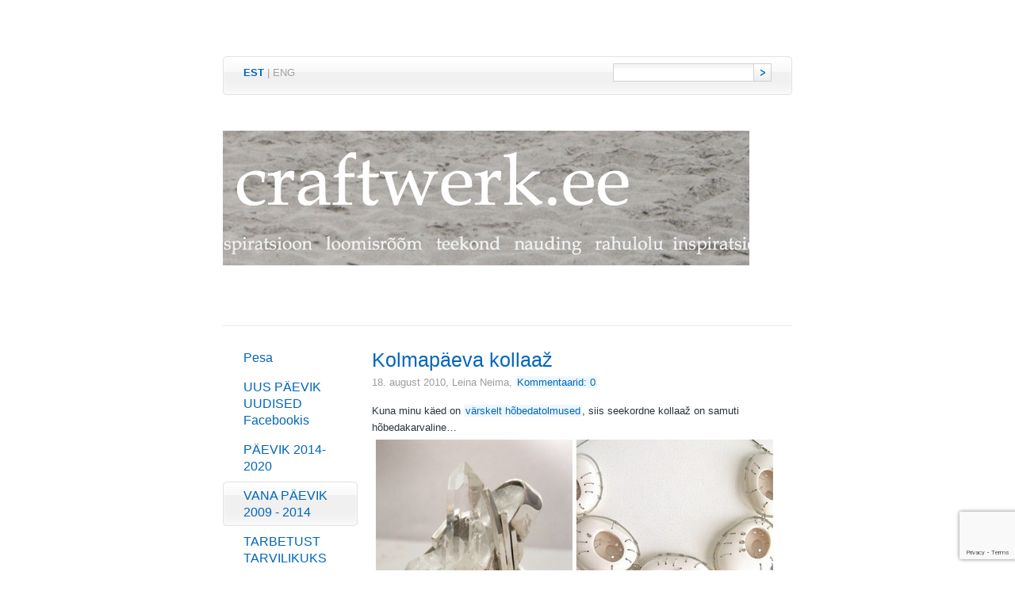

--- FILE ---
content_type: text/html; charset=utf-8
request_url: https://www.craftwerk.ee/blog/kolmapaeva-kollaaz-2
body_size: 4356
content:
<!DOCTYPE html PUBLIC "-//W3C//DTD XHTML 1.0 Strict//EN" "http://www.w3.org/TR/xhtml1/DTD/xhtml1-strict.dtd">
<html xmlns="http://www.w3.org/1999/xhtml" xml:lang="en" lang="et">
<head>
		<meta name="keywords" content="käsitöö, inspiratsioon, emotsioonid, kursused, õpitoad, koolitus, viltimine, nõelviltimine, heegeldamine, polümeersavi, seebitegu, glütseriinseep, fimo, seebi valmistamine, kodune kosmeetika, käsitöökosmeetika, huulepalsam, kreemi tegemine, loovus, ehted, taaskasutus, craft, handmade, inspiration, recycling, DIY, craft tutorials, käsitöö, craftwergi blogi, inspiratsioon, päevik, jagamine, polümeersavi, fimo, KOLMAPÄEVA KOLLAAŽ,  taaskasutus, roheline disain, loodusesõbralik disain, vanast uus, tarbetust tarvilikuks" />
	<meta name="description" content="" />
	<meta name="copyright" content="" />
	<meta name="author" content="Marianne Seiman, Leina Neima" />
	<meta http-equiv="Content-Type" content="text/html; charset=utf-8" />

	<link href="/stylesheets/style.css?dakar" media="screen" rel="stylesheet" type="text/css" />
	


	<link rel="icon" href="/favicon.ico" type="image/x-icon" />
	<link rel="shortcut icon" href="/favicon.ico" type="image/ico" />
	<link rel="shortcut icon" href="/favicon.ico" type="image/x-icon" />
 
	<link href="//static.voog.com/assets/site_search/1.0/site_search.css" media="screen" rel="stylesheet" type="text/css" />
        
<link href="/blog.rss" rel="alternate" title="RSS voog" type="application/rss+xml" />
  <title>Kolmapäeva kollaaž &laquo; VANA PÄEVIK 2009 - 2014 | Craftwerk.ee</title>
<script src="https://www.google.com/recaptcha/api.js"></script>
<script>function vgReCaptchaDispatch(form_id) {var el = document.getElementById(form_id);if (el === null) return false;if (typeof window.CustomEvent === 'function') {var e = new CustomEvent('submit', {cancelable: true});el.dispatchEvent(e);if (e.defaultPrevented !== true) {el.submit();}} else {el.submit();}}</script>
</head>
<body>
<div id="container">
	<div id="lang-and-search">
   <div id="lang-and-search-inner">
   <div id="lang-and-search-inner2">
  		<ul id="lang">			
			
			
			<li><a href="/blog" class="active">EST</a> |</li> 
			
			<li><a href="/news" >ENG</a></li> 
				
			
			<li>&nbsp;</li>
		</ul>
  		
<!--[if IE]>
<style type="text/css">
#search input.submit {
position: relative;
top: 1px;
}
</style>
<![endif]-->	
		<form action="" id="search" class="edys-search">
			<div class="right"><input type="submit" class="submit" value="" /></div>
			<div class="right"><input type="text" class="textbox" id="onpage_search" /></div>
		</form>
		
  <div class="clearer"></div>
     </div>
   </div>
	</div>	
	<div id="heading">
  <h1><h2 style="text-align: center;"><div style="overflow: hidden; position: relative; width: 664px; height: 170px; top: 0px; left: 0px; margin: 0px;" class="ui-wrapper"><div class="edy-texteditor-container image-container frktlse-img ui-resizable edy-positionable-container-left-block" contenteditable="false" unselectable="on" style="width: 100%; max-width: 100%; text-align: left; margin-left: 0px; margin-right: auto; overflow: hidden; position: relative;">
  <div class="edy-padding-resizer-wrapper" style="padding-bottom: 25.6024%; position: relative; overflow: hidden;">
      <picture title="" style="position: absolute; display: block; max-width: none; width: auto; height: 100%; left: -0.06%; top: 0px;">
        <!--[if IE 9]><video style="display: none;"><![endif]-->
        <source sizes="100vw" srcset="/photos/heeder4.png 664w">
        <!--[if IE 9]></video><![endif]-->
        <img src="/photos/heeder4.png" title="" alt="" style="position: absolute; max-width: none; width: auto; height: 100%;">
      </picture>
    </div>
</div><div class="ui-resizable-handle ui-resizable-n"></div><div class="ui-resizable-handle ui-resizable-e"></div><div class="ui-resizable-handle ui-resizable-s"></div><div class="ui-resizable-handle ui-resizable-w"></div><div style="z-index: 1001;" class="ui-resizable-handle ui-resizable-se ui-icon ui-icon-gripsmall-diagonal-se"></div><div style="z-index: 1002;" class="ui-resizable-handle ui-resizable-sw"></div><div style="z-index: 1003;" class="ui-resizable-handle ui-resizable-ne"></div><div style="z-index: 1004;" class="ui-resizable-handle ui-resizable-nw"></div></div></h2><h2 style="text-align: center;">&nbsp;

</h2></h1>
	</div>
	<div id="content">
   		<ul id="menu">
			<li ><div><a href="/et">Pesa</a></div></li>
			
			

			<li>
				<div><a href="/naoraamat">UUS PÄEVIK UUDISED Facebookis</a></div>

				
			</li>
			
			
			

			<li>
				<div><a href="/blog-2014">PÄEVIK 2014-2020</a></div>

				
			</li>
			
			
			

			<li class="selected">
				<div><a href="/blog">VANA PÄEVIK 2009 - 2014</a></div>

				
	
	
	
				
			</li>
			
			
			

			<li>
				<div><a href="/tarbetusttarvilikuks">TARBETUST TARVILIKUKS</a></div>

				
			</li>
			
			
			

			<li>
				<div><a href="/raamist-valjas">RAAMIST VÄLJAS </a></div>

				
			</li>
			
			
			

			<li>
				<div><a href="/inspiratsioon">INSPIRATSIOON</a></div>

				
			</li>
			
			
			

			<li>
				<div><a href="/kursused">MEIE TÖÖTOAD</a></div>

				
			</li>
			
			
			

			<li>
				<div><a href="/kasitookursused">KURSUSED-SÜNDMUSED</a></div>

				
			</li>
			
			
			

			<li>
				<div><a href="/projektid">PROJEKTID</a></div>

				
			</li>
			
			
			

			<li>
				<div><a href="/meie">MEIST</a></div>

				
			</li>
			
			
			

			<li>
				<div><a href="/kirjuta-meile">Kirjuta meile</a></div>

				
			</li>
			
			
				
		</ul>

  <div id="content-body">
   <h2>Kolmapäeva kollaaž</h2>
   <div class="blog-info">18. august 2010, <span>Leina Neima</span>, <a href="#comments">Kommentaarid: 0</a></div>
   

<p><span>Kuna minu käed on <a target="_blank" href="http://xbyleinaneima.blogspot.com/2010/08/esimene-isetehtud-hobeehe-my-first-real.html">värskelt hõbedatolmused</a>,
siis seekordne kollaaž on samuti hõbedakarvaline…</span></p>

<img style="z-index: 0;" id="eimg75" alt="" src="/photos/mosaic71d031163846f3d6fcd130883447b117e02ba2f4.jpg?54800" height="510" width="510" /><br/><span style="font-weight: bold;">Flickr favorites:</span> 1. <a href="http://www.flickr.com/photos/jealousydesigns/3992657868/">Antarctica - Quartz and sterling silver ring</a>, 2. <a href="http://www.flickr.com/photos/grisbleu/4122034686/">White Cocoons</a>, 3. <a href="http://bighugelabs.com/http://www.flickr.com/photos/marcomagro/4725883510//www.flickr.com/photos/grisbleu/4122034686/">jellyfish earrings - 2</a>, 4. <a href="http://www.flickr.com/photos/fruccidesign/1927399292/">SILVER GEMELLI</a>
   <br /><br />
      
   <div class="hr"></div>

   <div id="comments">
    <h3>Kommentaarid: 0</h3>
    <div class="hr"></div>
    	
    <h3>Lisa kommentaar</h3>
    <div class="hr"></div>
     <form accept-charset="UTF-8" action="/blog/kolmapaeva-kollaaz-2/comments" id="article_comment_242827" method="post"><div style="display:none"><input name="utf8" type="hidden" value="&#x2713;" /><input name="authenticity_token" type="hidden" value="/mNakPcN/QrSb7fRNCJSF5nuq+I3GemujvdMIH72gC0=" /></div>
  <div style="display: none; visibility: hidden;">
    Email again: <input id="fci_comment_email" name="comment[email]" type="text" />
  </div>
  
      
      <div class="formtitle left">Nimi</div>
      <div class="left"><input type="text" name="comment[author]" class="textbox" value="" /></div>
      <div class="clearer"></div>	
      <div class="formtitle left">E-mail</div>
      <div class="left"><input type="text" name="comment[author_email]" class="textbox" value="" /></div>
      <div class="clearer"></div>  
      <div class="formtitle left">Kommenteeri</div>
      <div class="left"><textarea rows="7" cols="25" name="comment[body]"></textarea></div>
      <div class="clearer"></div>
      <div class="add left"><input type="submit" class="submit" value="Lisa kommentaar" /></div>
      <div class="clearer"></div>
     
    <script>function onSubmitRc_article_comment_242827(token) {vgReCaptchaDispatch("article_comment_242827");}</script>
    <script>var el = document.querySelector('#article_comment_242827 input[type=submit]');if (el) {el.setAttribute('data-sitekey', '6LfuuQAVAAAAAN7sQtqgWu6Q6kt_AXbEllVWOrHk');el.setAttribute('data-callback', 'onSubmitRc_article_comment_242827');el.setAttribute('data-action', 'vg_comment');el.setAttribute('class', 'g-recaptcha');}</script>
</form>
   </div>
  </div><div class="clearer"></div>
	</div>
	<div id="footer">
  <div class="left">
   <div class="edy-content-social-buttons-list edy-content-social-buttons-list-left" style="text-align: left;"><a class="edy-content-social-button" data-type="facebook" target="_blank" href="https://facebook.com/craftwerk.ee" style="text-decoration: none;">
  <svg viewBox="0 0 50 50" width="50" height="50" xmlns="http://www.w3.org/2000/svg">
    <g stroke="currentColor" transform="translate(2 2)" stroke-width="0" fill="none" fill-rule="evenodd">
      
      
        <path d="M24.315 34h-4.878V22.5H17v-3.964h2.437v-2.38c0-3.233 1.376-5.156 5.286-5.156h3.255v3.964h-2.034c-1.523 0-1.623.554-1.623 1.588l-.006 1.984H28l-.43 3.963h-3.256V34z" fill="currentColor"></path>
      
    </g>
  </svg>
</a></div>
  </div>
  <div class="right" id="edicy"><a href="https://www.voog.com/?utm_source=edicypages&amp;utm_medium=referral&amp;utm_campaign=edicy_footerlink">Voog. Tee ise koduleht!</a></div>
  <div class="clearer"></div>
	</div>
</div>

<script type="text/javascript">
var _ews = _ews || {"_account":"A-58934-1","_tzo":"0"};

(function() {
  var s = document.createElement('script'); s.type = 'text/javascript'; s.async = true;
  s.src = 'https://s.voog.com/_tr-v1.js';
  (
    document.getElementsByTagName('head')[0] ||
    document.getElementsByTagName('body')[0]
  ).appendChild(s);
})();
</script>
<script type="text/javascript">
var gaJsHost = (("https:" == document.location.protocol) ? "https://ssl." : "http://www.");
document.write(unescape("%3Cscript src='" + gaJsHost + "google-analytics.com/ga.js' type='text/javascript'%3E%3C/script%3E"));
</script>
<script type="text/javascript">
try {
var pageTracker = _gat._getTracker("UA-803433-6");
pageTracker._trackPageview();
} catch(err) {}</script>
  
	<script type="text/javascript" src="http://www.google.com/jsapi"></script>
	<script type="text/javascript" src="//static.voog.com/assets/site_search/1.0/site_search.min.js"></script>
	<script type="text/javascript" charset="utf-8">
  var search_translations = {"search": "Otsing", "close": "Sulge", "noresults": "Sinu otsingule ei leitud ühtegi vastet"};
	</script>

<script src="//static.voog.com/libs/picturefill/1.9.1/picturefill.min.js"></script>
</body>
</html>

--- FILE ---
content_type: text/html; charset=utf-8
request_url: https://www.google.com/recaptcha/api2/anchor?ar=1&k=6LfuuQAVAAAAAN7sQtqgWu6Q6kt_AXbEllVWOrHk&co=aHR0cHM6Ly93d3cuY3JhZnR3ZXJrLmVlOjQ0Mw..&hl=en&v=PoyoqOPhxBO7pBk68S4YbpHZ&size=invisible&sa=vg_comment&anchor-ms=20000&execute-ms=30000&cb=tc6607j1yzxf
body_size: 48897
content:
<!DOCTYPE HTML><html dir="ltr" lang="en"><head><meta http-equiv="Content-Type" content="text/html; charset=UTF-8">
<meta http-equiv="X-UA-Compatible" content="IE=edge">
<title>reCAPTCHA</title>
<style type="text/css">
/* cyrillic-ext */
@font-face {
  font-family: 'Roboto';
  font-style: normal;
  font-weight: 400;
  font-stretch: 100%;
  src: url(//fonts.gstatic.com/s/roboto/v48/KFO7CnqEu92Fr1ME7kSn66aGLdTylUAMa3GUBHMdazTgWw.woff2) format('woff2');
  unicode-range: U+0460-052F, U+1C80-1C8A, U+20B4, U+2DE0-2DFF, U+A640-A69F, U+FE2E-FE2F;
}
/* cyrillic */
@font-face {
  font-family: 'Roboto';
  font-style: normal;
  font-weight: 400;
  font-stretch: 100%;
  src: url(//fonts.gstatic.com/s/roboto/v48/KFO7CnqEu92Fr1ME7kSn66aGLdTylUAMa3iUBHMdazTgWw.woff2) format('woff2');
  unicode-range: U+0301, U+0400-045F, U+0490-0491, U+04B0-04B1, U+2116;
}
/* greek-ext */
@font-face {
  font-family: 'Roboto';
  font-style: normal;
  font-weight: 400;
  font-stretch: 100%;
  src: url(//fonts.gstatic.com/s/roboto/v48/KFO7CnqEu92Fr1ME7kSn66aGLdTylUAMa3CUBHMdazTgWw.woff2) format('woff2');
  unicode-range: U+1F00-1FFF;
}
/* greek */
@font-face {
  font-family: 'Roboto';
  font-style: normal;
  font-weight: 400;
  font-stretch: 100%;
  src: url(//fonts.gstatic.com/s/roboto/v48/KFO7CnqEu92Fr1ME7kSn66aGLdTylUAMa3-UBHMdazTgWw.woff2) format('woff2');
  unicode-range: U+0370-0377, U+037A-037F, U+0384-038A, U+038C, U+038E-03A1, U+03A3-03FF;
}
/* math */
@font-face {
  font-family: 'Roboto';
  font-style: normal;
  font-weight: 400;
  font-stretch: 100%;
  src: url(//fonts.gstatic.com/s/roboto/v48/KFO7CnqEu92Fr1ME7kSn66aGLdTylUAMawCUBHMdazTgWw.woff2) format('woff2');
  unicode-range: U+0302-0303, U+0305, U+0307-0308, U+0310, U+0312, U+0315, U+031A, U+0326-0327, U+032C, U+032F-0330, U+0332-0333, U+0338, U+033A, U+0346, U+034D, U+0391-03A1, U+03A3-03A9, U+03B1-03C9, U+03D1, U+03D5-03D6, U+03F0-03F1, U+03F4-03F5, U+2016-2017, U+2034-2038, U+203C, U+2040, U+2043, U+2047, U+2050, U+2057, U+205F, U+2070-2071, U+2074-208E, U+2090-209C, U+20D0-20DC, U+20E1, U+20E5-20EF, U+2100-2112, U+2114-2115, U+2117-2121, U+2123-214F, U+2190, U+2192, U+2194-21AE, U+21B0-21E5, U+21F1-21F2, U+21F4-2211, U+2213-2214, U+2216-22FF, U+2308-230B, U+2310, U+2319, U+231C-2321, U+2336-237A, U+237C, U+2395, U+239B-23B7, U+23D0, U+23DC-23E1, U+2474-2475, U+25AF, U+25B3, U+25B7, U+25BD, U+25C1, U+25CA, U+25CC, U+25FB, U+266D-266F, U+27C0-27FF, U+2900-2AFF, U+2B0E-2B11, U+2B30-2B4C, U+2BFE, U+3030, U+FF5B, U+FF5D, U+1D400-1D7FF, U+1EE00-1EEFF;
}
/* symbols */
@font-face {
  font-family: 'Roboto';
  font-style: normal;
  font-weight: 400;
  font-stretch: 100%;
  src: url(//fonts.gstatic.com/s/roboto/v48/KFO7CnqEu92Fr1ME7kSn66aGLdTylUAMaxKUBHMdazTgWw.woff2) format('woff2');
  unicode-range: U+0001-000C, U+000E-001F, U+007F-009F, U+20DD-20E0, U+20E2-20E4, U+2150-218F, U+2190, U+2192, U+2194-2199, U+21AF, U+21E6-21F0, U+21F3, U+2218-2219, U+2299, U+22C4-22C6, U+2300-243F, U+2440-244A, U+2460-24FF, U+25A0-27BF, U+2800-28FF, U+2921-2922, U+2981, U+29BF, U+29EB, U+2B00-2BFF, U+4DC0-4DFF, U+FFF9-FFFB, U+10140-1018E, U+10190-1019C, U+101A0, U+101D0-101FD, U+102E0-102FB, U+10E60-10E7E, U+1D2C0-1D2D3, U+1D2E0-1D37F, U+1F000-1F0FF, U+1F100-1F1AD, U+1F1E6-1F1FF, U+1F30D-1F30F, U+1F315, U+1F31C, U+1F31E, U+1F320-1F32C, U+1F336, U+1F378, U+1F37D, U+1F382, U+1F393-1F39F, U+1F3A7-1F3A8, U+1F3AC-1F3AF, U+1F3C2, U+1F3C4-1F3C6, U+1F3CA-1F3CE, U+1F3D4-1F3E0, U+1F3ED, U+1F3F1-1F3F3, U+1F3F5-1F3F7, U+1F408, U+1F415, U+1F41F, U+1F426, U+1F43F, U+1F441-1F442, U+1F444, U+1F446-1F449, U+1F44C-1F44E, U+1F453, U+1F46A, U+1F47D, U+1F4A3, U+1F4B0, U+1F4B3, U+1F4B9, U+1F4BB, U+1F4BF, U+1F4C8-1F4CB, U+1F4D6, U+1F4DA, U+1F4DF, U+1F4E3-1F4E6, U+1F4EA-1F4ED, U+1F4F7, U+1F4F9-1F4FB, U+1F4FD-1F4FE, U+1F503, U+1F507-1F50B, U+1F50D, U+1F512-1F513, U+1F53E-1F54A, U+1F54F-1F5FA, U+1F610, U+1F650-1F67F, U+1F687, U+1F68D, U+1F691, U+1F694, U+1F698, U+1F6AD, U+1F6B2, U+1F6B9-1F6BA, U+1F6BC, U+1F6C6-1F6CF, U+1F6D3-1F6D7, U+1F6E0-1F6EA, U+1F6F0-1F6F3, U+1F6F7-1F6FC, U+1F700-1F7FF, U+1F800-1F80B, U+1F810-1F847, U+1F850-1F859, U+1F860-1F887, U+1F890-1F8AD, U+1F8B0-1F8BB, U+1F8C0-1F8C1, U+1F900-1F90B, U+1F93B, U+1F946, U+1F984, U+1F996, U+1F9E9, U+1FA00-1FA6F, U+1FA70-1FA7C, U+1FA80-1FA89, U+1FA8F-1FAC6, U+1FACE-1FADC, U+1FADF-1FAE9, U+1FAF0-1FAF8, U+1FB00-1FBFF;
}
/* vietnamese */
@font-face {
  font-family: 'Roboto';
  font-style: normal;
  font-weight: 400;
  font-stretch: 100%;
  src: url(//fonts.gstatic.com/s/roboto/v48/KFO7CnqEu92Fr1ME7kSn66aGLdTylUAMa3OUBHMdazTgWw.woff2) format('woff2');
  unicode-range: U+0102-0103, U+0110-0111, U+0128-0129, U+0168-0169, U+01A0-01A1, U+01AF-01B0, U+0300-0301, U+0303-0304, U+0308-0309, U+0323, U+0329, U+1EA0-1EF9, U+20AB;
}
/* latin-ext */
@font-face {
  font-family: 'Roboto';
  font-style: normal;
  font-weight: 400;
  font-stretch: 100%;
  src: url(//fonts.gstatic.com/s/roboto/v48/KFO7CnqEu92Fr1ME7kSn66aGLdTylUAMa3KUBHMdazTgWw.woff2) format('woff2');
  unicode-range: U+0100-02BA, U+02BD-02C5, U+02C7-02CC, U+02CE-02D7, U+02DD-02FF, U+0304, U+0308, U+0329, U+1D00-1DBF, U+1E00-1E9F, U+1EF2-1EFF, U+2020, U+20A0-20AB, U+20AD-20C0, U+2113, U+2C60-2C7F, U+A720-A7FF;
}
/* latin */
@font-face {
  font-family: 'Roboto';
  font-style: normal;
  font-weight: 400;
  font-stretch: 100%;
  src: url(//fonts.gstatic.com/s/roboto/v48/KFO7CnqEu92Fr1ME7kSn66aGLdTylUAMa3yUBHMdazQ.woff2) format('woff2');
  unicode-range: U+0000-00FF, U+0131, U+0152-0153, U+02BB-02BC, U+02C6, U+02DA, U+02DC, U+0304, U+0308, U+0329, U+2000-206F, U+20AC, U+2122, U+2191, U+2193, U+2212, U+2215, U+FEFF, U+FFFD;
}
/* cyrillic-ext */
@font-face {
  font-family: 'Roboto';
  font-style: normal;
  font-weight: 500;
  font-stretch: 100%;
  src: url(//fonts.gstatic.com/s/roboto/v48/KFO7CnqEu92Fr1ME7kSn66aGLdTylUAMa3GUBHMdazTgWw.woff2) format('woff2');
  unicode-range: U+0460-052F, U+1C80-1C8A, U+20B4, U+2DE0-2DFF, U+A640-A69F, U+FE2E-FE2F;
}
/* cyrillic */
@font-face {
  font-family: 'Roboto';
  font-style: normal;
  font-weight: 500;
  font-stretch: 100%;
  src: url(//fonts.gstatic.com/s/roboto/v48/KFO7CnqEu92Fr1ME7kSn66aGLdTylUAMa3iUBHMdazTgWw.woff2) format('woff2');
  unicode-range: U+0301, U+0400-045F, U+0490-0491, U+04B0-04B1, U+2116;
}
/* greek-ext */
@font-face {
  font-family: 'Roboto';
  font-style: normal;
  font-weight: 500;
  font-stretch: 100%;
  src: url(//fonts.gstatic.com/s/roboto/v48/KFO7CnqEu92Fr1ME7kSn66aGLdTylUAMa3CUBHMdazTgWw.woff2) format('woff2');
  unicode-range: U+1F00-1FFF;
}
/* greek */
@font-face {
  font-family: 'Roboto';
  font-style: normal;
  font-weight: 500;
  font-stretch: 100%;
  src: url(//fonts.gstatic.com/s/roboto/v48/KFO7CnqEu92Fr1ME7kSn66aGLdTylUAMa3-UBHMdazTgWw.woff2) format('woff2');
  unicode-range: U+0370-0377, U+037A-037F, U+0384-038A, U+038C, U+038E-03A1, U+03A3-03FF;
}
/* math */
@font-face {
  font-family: 'Roboto';
  font-style: normal;
  font-weight: 500;
  font-stretch: 100%;
  src: url(//fonts.gstatic.com/s/roboto/v48/KFO7CnqEu92Fr1ME7kSn66aGLdTylUAMawCUBHMdazTgWw.woff2) format('woff2');
  unicode-range: U+0302-0303, U+0305, U+0307-0308, U+0310, U+0312, U+0315, U+031A, U+0326-0327, U+032C, U+032F-0330, U+0332-0333, U+0338, U+033A, U+0346, U+034D, U+0391-03A1, U+03A3-03A9, U+03B1-03C9, U+03D1, U+03D5-03D6, U+03F0-03F1, U+03F4-03F5, U+2016-2017, U+2034-2038, U+203C, U+2040, U+2043, U+2047, U+2050, U+2057, U+205F, U+2070-2071, U+2074-208E, U+2090-209C, U+20D0-20DC, U+20E1, U+20E5-20EF, U+2100-2112, U+2114-2115, U+2117-2121, U+2123-214F, U+2190, U+2192, U+2194-21AE, U+21B0-21E5, U+21F1-21F2, U+21F4-2211, U+2213-2214, U+2216-22FF, U+2308-230B, U+2310, U+2319, U+231C-2321, U+2336-237A, U+237C, U+2395, U+239B-23B7, U+23D0, U+23DC-23E1, U+2474-2475, U+25AF, U+25B3, U+25B7, U+25BD, U+25C1, U+25CA, U+25CC, U+25FB, U+266D-266F, U+27C0-27FF, U+2900-2AFF, U+2B0E-2B11, U+2B30-2B4C, U+2BFE, U+3030, U+FF5B, U+FF5D, U+1D400-1D7FF, U+1EE00-1EEFF;
}
/* symbols */
@font-face {
  font-family: 'Roboto';
  font-style: normal;
  font-weight: 500;
  font-stretch: 100%;
  src: url(//fonts.gstatic.com/s/roboto/v48/KFO7CnqEu92Fr1ME7kSn66aGLdTylUAMaxKUBHMdazTgWw.woff2) format('woff2');
  unicode-range: U+0001-000C, U+000E-001F, U+007F-009F, U+20DD-20E0, U+20E2-20E4, U+2150-218F, U+2190, U+2192, U+2194-2199, U+21AF, U+21E6-21F0, U+21F3, U+2218-2219, U+2299, U+22C4-22C6, U+2300-243F, U+2440-244A, U+2460-24FF, U+25A0-27BF, U+2800-28FF, U+2921-2922, U+2981, U+29BF, U+29EB, U+2B00-2BFF, U+4DC0-4DFF, U+FFF9-FFFB, U+10140-1018E, U+10190-1019C, U+101A0, U+101D0-101FD, U+102E0-102FB, U+10E60-10E7E, U+1D2C0-1D2D3, U+1D2E0-1D37F, U+1F000-1F0FF, U+1F100-1F1AD, U+1F1E6-1F1FF, U+1F30D-1F30F, U+1F315, U+1F31C, U+1F31E, U+1F320-1F32C, U+1F336, U+1F378, U+1F37D, U+1F382, U+1F393-1F39F, U+1F3A7-1F3A8, U+1F3AC-1F3AF, U+1F3C2, U+1F3C4-1F3C6, U+1F3CA-1F3CE, U+1F3D4-1F3E0, U+1F3ED, U+1F3F1-1F3F3, U+1F3F5-1F3F7, U+1F408, U+1F415, U+1F41F, U+1F426, U+1F43F, U+1F441-1F442, U+1F444, U+1F446-1F449, U+1F44C-1F44E, U+1F453, U+1F46A, U+1F47D, U+1F4A3, U+1F4B0, U+1F4B3, U+1F4B9, U+1F4BB, U+1F4BF, U+1F4C8-1F4CB, U+1F4D6, U+1F4DA, U+1F4DF, U+1F4E3-1F4E6, U+1F4EA-1F4ED, U+1F4F7, U+1F4F9-1F4FB, U+1F4FD-1F4FE, U+1F503, U+1F507-1F50B, U+1F50D, U+1F512-1F513, U+1F53E-1F54A, U+1F54F-1F5FA, U+1F610, U+1F650-1F67F, U+1F687, U+1F68D, U+1F691, U+1F694, U+1F698, U+1F6AD, U+1F6B2, U+1F6B9-1F6BA, U+1F6BC, U+1F6C6-1F6CF, U+1F6D3-1F6D7, U+1F6E0-1F6EA, U+1F6F0-1F6F3, U+1F6F7-1F6FC, U+1F700-1F7FF, U+1F800-1F80B, U+1F810-1F847, U+1F850-1F859, U+1F860-1F887, U+1F890-1F8AD, U+1F8B0-1F8BB, U+1F8C0-1F8C1, U+1F900-1F90B, U+1F93B, U+1F946, U+1F984, U+1F996, U+1F9E9, U+1FA00-1FA6F, U+1FA70-1FA7C, U+1FA80-1FA89, U+1FA8F-1FAC6, U+1FACE-1FADC, U+1FADF-1FAE9, U+1FAF0-1FAF8, U+1FB00-1FBFF;
}
/* vietnamese */
@font-face {
  font-family: 'Roboto';
  font-style: normal;
  font-weight: 500;
  font-stretch: 100%;
  src: url(//fonts.gstatic.com/s/roboto/v48/KFO7CnqEu92Fr1ME7kSn66aGLdTylUAMa3OUBHMdazTgWw.woff2) format('woff2');
  unicode-range: U+0102-0103, U+0110-0111, U+0128-0129, U+0168-0169, U+01A0-01A1, U+01AF-01B0, U+0300-0301, U+0303-0304, U+0308-0309, U+0323, U+0329, U+1EA0-1EF9, U+20AB;
}
/* latin-ext */
@font-face {
  font-family: 'Roboto';
  font-style: normal;
  font-weight: 500;
  font-stretch: 100%;
  src: url(//fonts.gstatic.com/s/roboto/v48/KFO7CnqEu92Fr1ME7kSn66aGLdTylUAMa3KUBHMdazTgWw.woff2) format('woff2');
  unicode-range: U+0100-02BA, U+02BD-02C5, U+02C7-02CC, U+02CE-02D7, U+02DD-02FF, U+0304, U+0308, U+0329, U+1D00-1DBF, U+1E00-1E9F, U+1EF2-1EFF, U+2020, U+20A0-20AB, U+20AD-20C0, U+2113, U+2C60-2C7F, U+A720-A7FF;
}
/* latin */
@font-face {
  font-family: 'Roboto';
  font-style: normal;
  font-weight: 500;
  font-stretch: 100%;
  src: url(//fonts.gstatic.com/s/roboto/v48/KFO7CnqEu92Fr1ME7kSn66aGLdTylUAMa3yUBHMdazQ.woff2) format('woff2');
  unicode-range: U+0000-00FF, U+0131, U+0152-0153, U+02BB-02BC, U+02C6, U+02DA, U+02DC, U+0304, U+0308, U+0329, U+2000-206F, U+20AC, U+2122, U+2191, U+2193, U+2212, U+2215, U+FEFF, U+FFFD;
}
/* cyrillic-ext */
@font-face {
  font-family: 'Roboto';
  font-style: normal;
  font-weight: 900;
  font-stretch: 100%;
  src: url(//fonts.gstatic.com/s/roboto/v48/KFO7CnqEu92Fr1ME7kSn66aGLdTylUAMa3GUBHMdazTgWw.woff2) format('woff2');
  unicode-range: U+0460-052F, U+1C80-1C8A, U+20B4, U+2DE0-2DFF, U+A640-A69F, U+FE2E-FE2F;
}
/* cyrillic */
@font-face {
  font-family: 'Roboto';
  font-style: normal;
  font-weight: 900;
  font-stretch: 100%;
  src: url(//fonts.gstatic.com/s/roboto/v48/KFO7CnqEu92Fr1ME7kSn66aGLdTylUAMa3iUBHMdazTgWw.woff2) format('woff2');
  unicode-range: U+0301, U+0400-045F, U+0490-0491, U+04B0-04B1, U+2116;
}
/* greek-ext */
@font-face {
  font-family: 'Roboto';
  font-style: normal;
  font-weight: 900;
  font-stretch: 100%;
  src: url(//fonts.gstatic.com/s/roboto/v48/KFO7CnqEu92Fr1ME7kSn66aGLdTylUAMa3CUBHMdazTgWw.woff2) format('woff2');
  unicode-range: U+1F00-1FFF;
}
/* greek */
@font-face {
  font-family: 'Roboto';
  font-style: normal;
  font-weight: 900;
  font-stretch: 100%;
  src: url(//fonts.gstatic.com/s/roboto/v48/KFO7CnqEu92Fr1ME7kSn66aGLdTylUAMa3-UBHMdazTgWw.woff2) format('woff2');
  unicode-range: U+0370-0377, U+037A-037F, U+0384-038A, U+038C, U+038E-03A1, U+03A3-03FF;
}
/* math */
@font-face {
  font-family: 'Roboto';
  font-style: normal;
  font-weight: 900;
  font-stretch: 100%;
  src: url(//fonts.gstatic.com/s/roboto/v48/KFO7CnqEu92Fr1ME7kSn66aGLdTylUAMawCUBHMdazTgWw.woff2) format('woff2');
  unicode-range: U+0302-0303, U+0305, U+0307-0308, U+0310, U+0312, U+0315, U+031A, U+0326-0327, U+032C, U+032F-0330, U+0332-0333, U+0338, U+033A, U+0346, U+034D, U+0391-03A1, U+03A3-03A9, U+03B1-03C9, U+03D1, U+03D5-03D6, U+03F0-03F1, U+03F4-03F5, U+2016-2017, U+2034-2038, U+203C, U+2040, U+2043, U+2047, U+2050, U+2057, U+205F, U+2070-2071, U+2074-208E, U+2090-209C, U+20D0-20DC, U+20E1, U+20E5-20EF, U+2100-2112, U+2114-2115, U+2117-2121, U+2123-214F, U+2190, U+2192, U+2194-21AE, U+21B0-21E5, U+21F1-21F2, U+21F4-2211, U+2213-2214, U+2216-22FF, U+2308-230B, U+2310, U+2319, U+231C-2321, U+2336-237A, U+237C, U+2395, U+239B-23B7, U+23D0, U+23DC-23E1, U+2474-2475, U+25AF, U+25B3, U+25B7, U+25BD, U+25C1, U+25CA, U+25CC, U+25FB, U+266D-266F, U+27C0-27FF, U+2900-2AFF, U+2B0E-2B11, U+2B30-2B4C, U+2BFE, U+3030, U+FF5B, U+FF5D, U+1D400-1D7FF, U+1EE00-1EEFF;
}
/* symbols */
@font-face {
  font-family: 'Roboto';
  font-style: normal;
  font-weight: 900;
  font-stretch: 100%;
  src: url(//fonts.gstatic.com/s/roboto/v48/KFO7CnqEu92Fr1ME7kSn66aGLdTylUAMaxKUBHMdazTgWw.woff2) format('woff2');
  unicode-range: U+0001-000C, U+000E-001F, U+007F-009F, U+20DD-20E0, U+20E2-20E4, U+2150-218F, U+2190, U+2192, U+2194-2199, U+21AF, U+21E6-21F0, U+21F3, U+2218-2219, U+2299, U+22C4-22C6, U+2300-243F, U+2440-244A, U+2460-24FF, U+25A0-27BF, U+2800-28FF, U+2921-2922, U+2981, U+29BF, U+29EB, U+2B00-2BFF, U+4DC0-4DFF, U+FFF9-FFFB, U+10140-1018E, U+10190-1019C, U+101A0, U+101D0-101FD, U+102E0-102FB, U+10E60-10E7E, U+1D2C0-1D2D3, U+1D2E0-1D37F, U+1F000-1F0FF, U+1F100-1F1AD, U+1F1E6-1F1FF, U+1F30D-1F30F, U+1F315, U+1F31C, U+1F31E, U+1F320-1F32C, U+1F336, U+1F378, U+1F37D, U+1F382, U+1F393-1F39F, U+1F3A7-1F3A8, U+1F3AC-1F3AF, U+1F3C2, U+1F3C4-1F3C6, U+1F3CA-1F3CE, U+1F3D4-1F3E0, U+1F3ED, U+1F3F1-1F3F3, U+1F3F5-1F3F7, U+1F408, U+1F415, U+1F41F, U+1F426, U+1F43F, U+1F441-1F442, U+1F444, U+1F446-1F449, U+1F44C-1F44E, U+1F453, U+1F46A, U+1F47D, U+1F4A3, U+1F4B0, U+1F4B3, U+1F4B9, U+1F4BB, U+1F4BF, U+1F4C8-1F4CB, U+1F4D6, U+1F4DA, U+1F4DF, U+1F4E3-1F4E6, U+1F4EA-1F4ED, U+1F4F7, U+1F4F9-1F4FB, U+1F4FD-1F4FE, U+1F503, U+1F507-1F50B, U+1F50D, U+1F512-1F513, U+1F53E-1F54A, U+1F54F-1F5FA, U+1F610, U+1F650-1F67F, U+1F687, U+1F68D, U+1F691, U+1F694, U+1F698, U+1F6AD, U+1F6B2, U+1F6B9-1F6BA, U+1F6BC, U+1F6C6-1F6CF, U+1F6D3-1F6D7, U+1F6E0-1F6EA, U+1F6F0-1F6F3, U+1F6F7-1F6FC, U+1F700-1F7FF, U+1F800-1F80B, U+1F810-1F847, U+1F850-1F859, U+1F860-1F887, U+1F890-1F8AD, U+1F8B0-1F8BB, U+1F8C0-1F8C1, U+1F900-1F90B, U+1F93B, U+1F946, U+1F984, U+1F996, U+1F9E9, U+1FA00-1FA6F, U+1FA70-1FA7C, U+1FA80-1FA89, U+1FA8F-1FAC6, U+1FACE-1FADC, U+1FADF-1FAE9, U+1FAF0-1FAF8, U+1FB00-1FBFF;
}
/* vietnamese */
@font-face {
  font-family: 'Roboto';
  font-style: normal;
  font-weight: 900;
  font-stretch: 100%;
  src: url(//fonts.gstatic.com/s/roboto/v48/KFO7CnqEu92Fr1ME7kSn66aGLdTylUAMa3OUBHMdazTgWw.woff2) format('woff2');
  unicode-range: U+0102-0103, U+0110-0111, U+0128-0129, U+0168-0169, U+01A0-01A1, U+01AF-01B0, U+0300-0301, U+0303-0304, U+0308-0309, U+0323, U+0329, U+1EA0-1EF9, U+20AB;
}
/* latin-ext */
@font-face {
  font-family: 'Roboto';
  font-style: normal;
  font-weight: 900;
  font-stretch: 100%;
  src: url(//fonts.gstatic.com/s/roboto/v48/KFO7CnqEu92Fr1ME7kSn66aGLdTylUAMa3KUBHMdazTgWw.woff2) format('woff2');
  unicode-range: U+0100-02BA, U+02BD-02C5, U+02C7-02CC, U+02CE-02D7, U+02DD-02FF, U+0304, U+0308, U+0329, U+1D00-1DBF, U+1E00-1E9F, U+1EF2-1EFF, U+2020, U+20A0-20AB, U+20AD-20C0, U+2113, U+2C60-2C7F, U+A720-A7FF;
}
/* latin */
@font-face {
  font-family: 'Roboto';
  font-style: normal;
  font-weight: 900;
  font-stretch: 100%;
  src: url(//fonts.gstatic.com/s/roboto/v48/KFO7CnqEu92Fr1ME7kSn66aGLdTylUAMa3yUBHMdazQ.woff2) format('woff2');
  unicode-range: U+0000-00FF, U+0131, U+0152-0153, U+02BB-02BC, U+02C6, U+02DA, U+02DC, U+0304, U+0308, U+0329, U+2000-206F, U+20AC, U+2122, U+2191, U+2193, U+2212, U+2215, U+FEFF, U+FFFD;
}

</style>
<link rel="stylesheet" type="text/css" href="https://www.gstatic.com/recaptcha/releases/PoyoqOPhxBO7pBk68S4YbpHZ/styles__ltr.css">
<script nonce="HufWvJi7QEfz_5wiiZXofA" type="text/javascript">window['__recaptcha_api'] = 'https://www.google.com/recaptcha/api2/';</script>
<script type="text/javascript" src="https://www.gstatic.com/recaptcha/releases/PoyoqOPhxBO7pBk68S4YbpHZ/recaptcha__en.js" nonce="HufWvJi7QEfz_5wiiZXofA">
      
    </script></head>
<body><div id="rc-anchor-alert" class="rc-anchor-alert"></div>
<input type="hidden" id="recaptcha-token" value="[base64]">
<script type="text/javascript" nonce="HufWvJi7QEfz_5wiiZXofA">
      recaptcha.anchor.Main.init("[\x22ainput\x22,[\x22bgdata\x22,\x22\x22,\[base64]/[base64]/[base64]/[base64]/cjw8ejpyPj4+eil9Y2F0Y2gobCl7dGhyb3cgbDt9fSxIPWZ1bmN0aW9uKHcsdCx6KXtpZih3PT0xOTR8fHc9PTIwOCl0LnZbd10/dC52W3ddLmNvbmNhdCh6KTp0LnZbd109b2Yoeix0KTtlbHNle2lmKHQuYkImJnchPTMxNylyZXR1cm47dz09NjZ8fHc9PTEyMnx8dz09NDcwfHx3PT00NHx8dz09NDE2fHx3PT0zOTd8fHc9PTQyMXx8dz09Njh8fHc9PTcwfHx3PT0xODQ/[base64]/[base64]/[base64]/bmV3IGRbVl0oSlswXSk6cD09Mj9uZXcgZFtWXShKWzBdLEpbMV0pOnA9PTM/bmV3IGRbVl0oSlswXSxKWzFdLEpbMl0pOnA9PTQ/[base64]/[base64]/[base64]/[base64]\x22,\[base64]\\u003d\\u003d\x22,\[base64]/DrEo3w7JNwr1LbsKLw5MowqrCvwoOazlPwrbDjFjCsnc8woIgwoDDhcKDBcKewpcTw7ZMY8Oxw65twoQow47Dq3rCj8KAw6BzCChQw5R3ESHDp37DhHFZNg1Xw6xTE2JYwpM3EcOQbsKDwpPDnnfDvcK9wq/Dg8KawppobiPCkkZ3wqc6PcOGwovCtGBjC23CrcKmM8OlOBQhw7jCiU/[base64]/Cg2jDmkjCvsKPWVBVwrItczrCunLDowDCqcKTDjRjwpXDmFPCvcOlw5PDhcKZJh8Re8OLwoTCnyzDi8KxMWlpw74cwo3DpV3DrghdCsO5w6nCjsOLIEvDp8KcXDnDocOnUyjCgMOXWVnCoE8qPMKUVMObwpHCtMKSwoTCulvDo8KZwo1oS8Olwod/wrnCinXCiBXDncKfITLCoArCsMOzMELDpMOuw6nCqkl+PsO4TSXDlsKCe8ODZMK8w7UkwoF+wpvCkcKhworCqsKuwposwpnCh8Opwr/[base64]/DlyrDsRrCq8Ojwq86Py3DgFnDqMKlbcOUw4M+w4smw6TCrsOKwr5zUAjCtw9KSgkcwofDoMK5FsOZwq/CrT5Zwo4zAzfDrcOoQMOqDsKCesKDw4LCsnFbw4LCtsKqwr5vwrbCuUnDl8KYcMO2w6lPwqjCmxvCsVpbdxDCgsKHw6ZkUE/Cn0/DlcKpWFfDqiozPy7DvhPDm8ORw5I2Qi1LBsOnw5nCs1JMwrLChMOEw7QEwrNYw48UwrgzHsKZwrvCsMOJw7MnLApzX8KiTHjCg8KHNsKtw7cOw44Tw611fUoqwonChcOUw7HDo0Qww5Rfw4Eiw4wGwqjCn3/[base64]/DjDzCvMOvJMKawrbCmcOZw6EWw5nCtmXCqm40fnQpw4nDvCjDvMOLw6/CnMKjWsOVw782FAhWwqt0Pm93CScNKcOGDyXDjcK/UCIpwqI9wozDi8K5QsK/TmXCryZDw5swGkbChkhMc8O8wpHDolHCikd5UsOeSQtiwpfDvUYdw7EMYMKKwr7Cj8OGLMO3w5PCmkrDpjNGwrpdwqvDvMODwoVSTcKpw77Dt8Klw7RtHsKlXMOTOl/DujjCpsKdw7otfcOiBcKBw514AMKuw6vCpmF/[base64]/wqXCuXInAMO0e24FDMORFDzClMOIe8KBRsKfEE/DggTDs8K4bXpkTixZwqQmYgtLw6/DmiPCqD3DryPChQNtTsODBX1/w4F2wq3DgsKAw5fDjsKXZj5zw5LCpytaw78ZR39yTz7CmjDDkCPCk8O6wpBlw73DncOXwqFGQhB5dsOmw5vDjzDDlVjDoMOCOcKMw5LCrnbDoMOiesKNw548JDAcIMOtw4taAwHDl8OJKMKmw67DlUYRcA3CgDcPwqJsw4/DgSPCrwEzwqbDusKVw440wpDCsUQIDMONWXsfwqN/[base64]/[base64]/[base64]/ChsK5w5LClcOtw5nCiMO/w7otwrBEwozCp8KTwrHCkcOxwrkOw7DCmxnCq3h7w5rDisKSwq/DnsO5wq3ChcK4AU/[base64]/CvsO2wqPDvyMZYyZVwpdBD8KQw4lsUcO/w7t7wppOd8OzAglkwrPDicKaNMK5w44UQhjCqx7CkjvCgmkPdQ/CqnzDpsOtYQlZw75Owq3CqX1SfD8AaMKBKynCg8OjYMO5wpRPacOjw4tpw4zDnMOPw60hw4oPw4E/dMKcw7EYd13DmAVgwosgw5vCisODax03D8OQHWHDp0rCvz9jBTsRwqVpwqfCq1vCv3HDswdWw43CqT7DlVJaw4hXw5nCk3TDosKAw65kOUA4bMKEw7/DucKVw6PDgMO6w4LDpG0hKcK4w4YkwpDDnMKoARZewqfDkBM4W8OuwqHCicKCHsKiwow3K8OCUcKyZHIDw7wHBsOqw53DsQ3CosOFfSNJTGYEw6zCmUwKw7HDtUELRsKYwr5WcMOnw7zDj0nDrcOXwpLDjnI5dQrDqcKhbEfDjGlZeyLDgcO/w5LDgsOqwrbCgyjCn8KadCLCvcKIwrQiw6XDpFN6w7kAT8OhecOgwpfDjsKsJUU6w7/ChDg0dmEhRcOFwpkRU8OAw7DCnljDhwUsRsOPGhLCksO5wonDsMKAwqnDumBdehkkXQ5RI8KSw7ZyaXjDmsK+AsKEYCDChg/ClT/[base64]/CtcKaHmHCkMKlDcORwqHDmMOeXhjCshPDkUHDhMO3WcOPSMOfbcOrwpIJGsOpwrnCi8KrWivCix8hwq/DjlYgwoxBw7PDiMK2w5cBN8OFwrTDnXfDkG7DrMKNNBpQeMO2w7nDqsKZDWN/[base64]/DnMKUwrAGw4Jga8K8w6nCoRM7X3w9w7wPcMKEwr3CusKLw6svwrPCnsOmVMOkwpnCgMO1T1zDpMKIwr4Cw55nw5hyJy8wwrQwGHkEDsKHR0vDiksnAl4Lw6/DgcOHUcO+W8ORw7grw4l/w7XCgMK7wrfCrMKNKRfDqgrDvCwIW03CpcKjwpcSSz92w6DCmUV9wqrCicKjDMKJwrIZwqNwwqFOwrl8wrfDsUPCtH3DjzHDkFnDrD9kYsOmN8KhSknDiAPDlRoIO8KawqfCtsO9w6BFUMOCWMOWwr/[base64]/DrcONwqzCv0HCiAQKSTBmwoQMBnw/wo/DjMKPwoFkw6t/w5LDusKAwrY6w6MtwqPCiTvDrz7CnMKowq7DvRnCsnnDgcOHwrM8wodbwrECNsOWwrHDkC4id8KHw6IydcOpF8OBTMKdLxRxEsO0OsOhbA55WCcUw5l6w5rCkX05RcO4HFoLwpRIFGLCtiHDtsO8wowswp7CksK/wofDrnzDoBoWwpIxUsOXw6lnw4LDscOnOcKKw5fCvRFAw5MTN8OIw4F+Zjo1w6HDvsKLJMOAw4VeYgnCnsOMRMKew7rChsK4w5lRFMO1wobCnsK+VcKRAV7DrMOOw7TClDDDsEnDrsKkwq3DpcOqd8Ojw47CnMOZeCbChTzDtXbCmMOWwqYdwofDswF/w4sVwrlDGsK/wpPCqAvCp8KLPsKAbjxbMsKfGAzDg8OvEiE0c8KRNMKcw7RHwpLCok5sBMKFwqI6cgTDvcKvw6vDkcKLwrl/w6XCkGMsAcKRw613Wx7DmMKGXcKXwr7Cr8O7XMOGMsKbwqdXEEklwq3Dv18bSsOlwqzCgSABTsK3wpNyw4ouPykcwpNCJzU2wo9qwpobSARxwrbDh8O3w5s2wqlqKCvDocOHNiXDhcKLaMO3wobDgRAlW8KnwrFvwrgMwo5Ew4EBNmHDrC3Dh8KfdcObw6QyXMKww7/DkcOFw60twoYHEycywrTCpcOdFjoZVTvChsOjwrkkw4syQGgHw6vCpMOqwonDkx7Do8Oowox0KsOeRHB+IzlawpTDpmvCicO/WsOxwqtXw5Flw4kYVmPCnx13ITdzflfDghbDvMOXwrk6wofCj8KQSsKIw5IJw4vDlV/DvAzDjzBqHHx/PsO5N3QiwrXCsFA3PcOJw6h3bEjDrGZyw4sXw7NYIzvDpg4Gw4HDsMK0wrdbPsKlw4koch3DiXdbL3sBw7zCksKjFyEQwojDpcKqwqLCpsO2VcK2w6vDhcOpw5R8w7TCvsO/w4Y1wqLCkMOVw6DCmjJPw67ClDHDqMKXLmzDoB3DozTCoj1KKcOtJ33DnTtCw6ZYw6FTwoXDsmQ5wo58wqTDm8KRw6l0woHDjcKdAypuC8KDW8OiEsKuwrXCnmTCuQfCuQNNwq3CimLDulJCdsOXwqPCtsKbwrDDhMONwprClsKac8KrwrjClknDkj/DmMOuYMKVCcKPPVVDw4LDr3rDhsOYMMOobMK5Ex0yZMOyesOsXC/Dkx9HbsKpw6rDrcOcw4TCvWEkw4Qlw40Dw4QAwqXDjz/CgzsLw4nCmR7CjcOQJgkvw4BawrsowqUTQ8KtwrE0GcKmwqnChMOxScKldx1ww6/CksK5IR1zMVTCqMKowozDmirDlljCncKVJhDDt8O3w63Cji4iasOUwowbVzc1RsOhw5vDpT/DtDM5w5NKfMOdfWVWwp/Co8KMFEEaHgHDpMKXTkjCtSPDm8K6ZMOQBm05w50JBMKKwonDqhNse8KlHMKnNRfCp8O1wpYqw7nDvkPCucKMwoYEKXE/w6fCtcOpwp1LwohaPMKOFhlVwpzCmMOOJ0LDszTCgAFEb8OKw5lDIMOpXnxvw6XDgxxKFMK0UMOfwqrDmcOOTcKdwq3DimjCscOHDExYcg0wX2LDhnnDj8K0HsKJIsOfSGrDmzMvSiwzFsOGw7Q0wq/DpioJW1JdEsKAwqhhdzpiCxxyw45FwokyJGlaDcKIw4JSwqdtQnpkAgxfNBLCrMOVLGQ8wr/[base64]/CrGjClMOhw7LCjlUKV8KUTXjCnEDDjcKrw7NYwovDqMKcwpAwEDXDoH0fw7AQJMKgT11tDsK+wqVIHsOUwoXDsMKTExrCuMO8w6PChhbClsOGw6nDgsOrwoVrwrMhU1obwrHCrzFcWsKGw4/Cr8Otb8Oow5zDr8KAwqlAcwN1KsO4MsKYwotALcOuOMKUKsOcw5DCrwPCt3LDvMKywqfCmMKCwoZ3YsO2wqzDmFgGMR/Crg4Bw5Y1wqYNwoDChnDCsMOCw4DDvkhowqfCpcO/JCHCkMOFw5VZwrLCswR3w5BwwrMCw7RKw47DgMOxVsOvwqE6woJoIsKoH8O0fQfCoUTDrMOec8KKcMKcw5V9w41wUcODw50gw5B8w7IpHsK0w6/CosOaf34Dw4c8wonDrMOwN8Odw5TCqcKuwrQbwoPCkcKaw4TDl8OeLlQAwrV5w4o6Jikfw5FSGcKOJ8Otwpwhwo9Iw6vDrcKrwrkgd8KPwq/CocK9B2jDi8K7dTdrw75PJ0/CjMOoMsOxwrTDs8KBw6XDty42w67ClcKYwoUMw43Cij7ClMOmwpTCtsKcwrELNjrCokxTdcOhR8KGdsKIHcONQcOzwoFTDg3CpMKrcsOZRTRoEsKZw7U6w7/DpcKaw6Q/[base64]/DiwXDvB7CrMKhXGAsw5/DtShSw77Du8Kcw4oyw5lfEMKLwpQoDcKTw7Eaw47ClMOPSsKQwo/[base64]/[base64]/CrljDjH4/ZFfDvVdKwq0WBcOaw6Aqw7RnwrY+w4IVw7BXMsKkw6ILwovDojogMy/ClsKWGMO7IMOPwpJDO8OoPCzCoVg+wrjCkTHCrEVjwrEBw4ALHQASDR3DmxHDhcOLQsOPXR3DvsOCw4tvGitmw7PCnMKtdzvCiDt7w6jDi8K2wrbCkcK7ZcKuIGBfR1UEwpY9w6F4w6RBw5XDs27DuQrDmghuwpzCknsDwplUMmEAw53Di2/Cq8KQMw8OJxPCkDDCvMKMKAnCmcOFw7IVNTI5w68sc8KUT8KKw4luwrVxdMOxMsK3wo9yw67Cuk3DnsO9wq0QZMOswq0LWUfCm154PMOLesOSI8OOf8KeM1vCsSbDiF/DoEjDhAvDtMOjw512wrhNwqjCh8KAw6bCiUJvw7keHsK1wr3DicOzwqfCjxBrTsKoBcKRw5s/M17Cm8OHwogINMKTScK1P0jDisKtw5FmGEZETyrDm33DpsKxHTnDn0V6w6LCjCXDjz3DosKbL0rDjU7Co8KdSWFYwo16w4VZQMOqZX12w4LDpEnCjsKnH2nCsmzCvCh0wr/[base64]/[base64]/[base64]/DoMOEHlTCk8KqbWvDniDDmE9bIsOMwo/CmG/[base64]/Dh8K1JsOjaXVJw73CrQEhSMKiwrrDpcKiw4bCh8KpVsKlw5/Dt8KwL8OUwrbDo8KbwpfDr2w5LVUnw6vCnAbCjlgLw7IjGyxAw60rNMOCwpoDwqTDpMK5CcKJNXhiZV3CqcO6cwdXesKJwrkWB8O/w5rDi1o6csKoH8OYw6PDsDrDrsOpw5hHJsOGw5LDnytvwoDClMOCwqY4L3tNUsO0aA/CnHgKwpQDw47CjwDChSvDosKLw5clwq/[base64]/CvsOeW0zCrcONwq0/SWrDucOxw6VYwos0ccOwAMKUCFLCh1VCC8Kqw4PDsTksfcOQGsOxw440GMOjwqZWQn4Sw6s7H3nCr8Orw5pDfg/DmG19fhTDoAAgD8OdwobCggwkw6XDm8KOw5gGKcKvw6TDlcOAPsOew5zCjBDDvx5+cMK/wpMDw51CKMKBwqEffsK2wqzCgHtyFC/Dkgo+ZVNew4fCj37ChsKzw6/Cv1JoPMKnTSjCklvDthHCkiXDpCrClMKSwq3DgVF/wqoxfcOyw6zCizPCn8OmQcOqw5rDlRwjdmDDhcO3wqXDvXBXK37Dn8OVWsK9w7JrwrTDmcKtRl7Dl2DDuhXCusK8wqPCpVJCeMOxH8ONKcKgwohxwrzCixfDicO/w5F+BcKpP8KEbsKXVMKMw490w5pZwppdasO7woPDq8KFw5xvwqTCv8Odw4pSwo8ywpE7wojDp1tPw6Yyw47DrcKNwrnCtTLCjWfCsRPDhw/DkMKXwo/DjsK4w4lYDXNnCG5FEUTDnkLCvsOEw5fDr8OZZMKXw7gxFSfCuBYfbw/CmFZQV8KlOMKVOG/DjVjDqVfCgVbDn0TDv8O3PyVTw5HCscKsOSXCqsOQNsOfwqxXwoLDucO0woDCpcO8w43DgMO4NsKoC33DqMK1EFRIw5jCnHrCjMK7VcKIwqJ8wpDCsMOtw7kiwqTCm24SY8ONw7c5NnIGeV4XSVAye8O3w558MQ3CvmPCtwtjKW3CmMKnw5x/SnV0wpIGQkVNFAtbw4Bfw5hMwqJawqLCpy/DvE3Ckh/[base64]/DkC3DuQghw4d4CMOcUsO8wrTCmjfCnsOzwrN4YcKlw7jCmcODTV4Zwq/DuFTDq8KDwoh3w6gZHcOfBsK7BMONRwobw45RPMKAwqXCrU3DgUdIwrLCo8KpFcOKw7tuY8K6djAiwqN9wpIeU8KCOcKcUsObHUAhwo/DusODBEkuZVNUBlZccVvCm1YqN8OwXcOdwpzDtcKhQhBbXMOmOSUgbcK2w7bDqCRBwpRZYjbDpkltRi7DrsO8w7zDj8KlKDHChEV8PCnChWTDisKBP1fCjmg6wq3CpsK9w43DuxzDrEkyw6XCmcO4wrkbw6DCgcO9TMOOJcKpw7/CvMOFPwk3VGLCgsOhJcOqwoI8IcK2BV7DuMO7JMKTLhfDkgnCkMOBw6bCi27CjMKeLsO9w7/DvWYXBznCtCA0wprDi8KlYsOmZcK3BcKsw47DunrDjcO4wprCssK/EUVjw5PCpcO8wqvCjjwhRcOiw43CngobwozDicKbw63Di8OGwoTDlsKSOcOrworCoGfDhyXDvkUQwpNxwrPCuUwNwoXDlMOJw4vDog9BOw58DsOZYMKWcsOkYsK+VAxNwqRIw7YTwp5FD27DiR4AB8KSb8K/w48wwo/DlMKNYlDCkxcsw5E3wrXCgHN0wrBlwqs3GWvDq2hUCEZqw5bDu8OdNsKrMl3DisOjw4V8w7rDo8KfN8Kgwrxkw74MF3YOwq5wEV7CjQzCuj/[base64]/DsRNIAi/DhMK4EsKIwpHCjEnCjcKXwq1Gw7TCl0/[base64]/DqnzDgsOzNiNzwrJcw7fDhcO/w7xuAhXCocOmGG13ThwHK8KswoZaw6A/HTwewrQDwqPCssKWw53Cl8Ojw6x9ScKWw5kAw4rDpsObw7khRMO1YyPDl8OGw5ZEKsKGw6HCrMOxW8Kiw41Aw51ow7ArwrrDgsKSw6whwo7CrH/Di1oHwrTDu1/CkSdvSkbClWbCj8O2w5rCrWnCrMKOw4rDoXHCmsO6X8KXwoDDj8OmXA49wqzDvMOLA2TDnlNnwqnDgD0DwogvG27DuDZIw6tUMDnDpRrDumDDsEdHCgIKCMOew4JHAcKFDjXDl8OgwrvDlMOfbMOYZsKBwp/DoyrDkMOCdDYBw6DDqBPDk8KUHMKPGcOIw7HCtsK3PsK8w5zCt8ONRMOIw6HCgMKwwovCjMO1WQ9Fw5TDhFrDlsK7w4N4TsKsw5JQR8OwG8OuKC/CtcKxFcOzcsOSw4k7a8KzwrPDsUB5wpQbLDAsBMOsSSnColxWIMOCXcO/w4XDmSvCum7DkXwCw7vCkWJ2woXCmDswEh/DocOdw7cgwpBbJTHCp1Rrwq3CsFAfHkzDo8Omw43ChQJfI8OZw5MBw4HDgsKQw5HDh8OXMsK0wrVFIsOadMObMcOlC2p2wqzClcKhEsOuUjF6JsOTMjbDj8Opw7MgWzrDiF/CsDbCtsK8w4TDtgHCuhrCo8OTwoUgw7FdwqAwwrPCucK6w7PCujoFw69eZ1bDhcKAwqhQcV0se2NmamDDjMKLSXFADh9oSMOpMsO0I8KEdTfCjsO/MxLDosK5OcK5wp/DhkVxNRVHwqARR8O/w6/Cow85CsK0KwbDusOmwptYw5sbIsO5JTLDtUXCuCwawr4Awo/[base64]/DgwQ3w6nCvQbCnRHCvlInwoB8fMKJw7gPwpdAw4cfHcK8wpHCkcKew59bYE7DgMOBMiwDGcK4VsOgCVvDqMOidsK0BjR6ScKRQ0HCr8OYw4XCgMO7LCzDpMKvw43DmsKyPBE9w7DCiEjCmU4Iw4E5JcK6w7snwqU+XcKXwq7CgwjCkAIawofCt8K7MS/DjMOMw6ovP8KMATzDh2nDrMO/w4HCh2jCisKJWA3DhCfDnDg0L8Ktwrg9wrEyw7w3wpROwr0jbU5tD0NALsK7wr/DlsKNeQnCpULCisKlw4RQwrXDlMK0BTXDoltvUcKaAcOWJ2jDlw4eY8O2aBfDrlHCpgxawoo/YwvDthNewqsHAB3Cq3LDs8K/ERLDrgvCoWbDucOla0sJHmwwwodJwowXwoh9dBR4w6zCsMKRw5PDticzwpQ5wonCmsOQwrsww5fDkcOiIlkvwqcKbBxDw7TCr041KsOlwq3CoU0SNGvCrEJBw5LCjE9hw7DDusOpaz06XwDDsmDCijw9NCl+w60nwrw3E8OBw4XCnMKjXwkPwoVTRCXCmcOCwqopwqJ/w5vCmHDCrsKEOh3CqDJPVcOjaiXDhScVWcKyw79ZEX9/QcOIw6FVAsKZO8O/FmlfCQ3Cl8OfYcOecF7DsMOBWw7DjhrCrRJZw7bDkFFQbsO7w5PCvmYBCm46w7PDgMKtQD0yIcOkG8Kmw4bDv1DDv8O9FsOQw4hfwpfClMKSw7rDml3DhlDDu8ONw4XCpRbChmTCtMKZw5E+w6A7wpxMTxgiw6bDhcK/w6Y1wq/DtMKDXMOswpF9AMOZw6IoPnjDpUB/w7Zfw5Igw5Qzw4/[base64]/[base64]/DiMOUHMKVUcKcRVBWw6nCsnhgckjCk209CsKGJ0lswqnChMOsLzLDs8ODZMKVw4HDq8KbM8O8w7Qnw4/DjcOkDcO6w7HCicKeaMOjJnbCvBTCtTYCf8KTw7/CvsO6w4h2w7IYM8K0w7hROTjDuDNdKcOzLcKRcTlNw6R1eMOOR8O5wqDCi8KWwpVZbyTDosOLw6bDnw/DqC/CqsK2ScK9w7/DqEXDjT7DjXbDiC1jwr0vF8Ozw7TCjsOQw74WwrvDpsOJTwRTw6ZTe8K8Zz1Uw5o9w4nDt0kCeVvCkgTCocKhw7tMUcOBwp1yw5YMw53CnsKhN3F/wpvCiXEcVcKQIsK8HMOYwrfCp1IuTsK5wpjCssOcAG1Pw4TCs8O+wrxfYcOpwpHCqR0wMHvDuTTDt8OGw5wRw5TDjsKBwoXDtjTDkFvCmSDDisOnwqlrw4A3ZsOIwpwfDjNtQcK+OUwzJsKuwr9lw5LCvwHDv0vDjTfDr8KRwo/[base64]/DjDLCrsKHwpkjeyPCsntnKijCgVgaw6jCoUVMw4nClcKtS0XCm8OOw5/[base64]/CtHwvw4DDv33CoVIzwprCsMOJw7bDjBTDj8KZWEgIFcKtw5vDp0JfwofDkMObwoHDkMK5FnXConhdMSFsKQTDiFHCv1HDuGAmwoMhw67DjcOJZn16w6vDicKMwqRlX0jCnsK/QMOSFsODRMK8w4xjUxpmw5sOw4rDrnnDkMK/aMKEw4bDvMK4w5HDsy4gT0hCwpRDAcKAw7RxDgzDkyDCgsOGw7LDvsK/w5/Cv8K5PHjDr8KfwoTCkkbCjMO0CHDCu8OfwqvDk0nCpBANwo4gw4bDqcOoYXpZHU/CnMOcw7/Cs8KuScK+ecOAKMKqVcKtEcOdeV/CoAF2HcKowq7DrsKhwozCv1oxHcKSwpzDkcOVYX99wpTDj8KZE0PCmXYKDyfDhAM3NcKefTHCqykvUXbChMK1WnfCnEAXwq9ZMcOPWcKjw7XDkcOXwrl1wp/[base64]/[base64]/Du8K4HsKsfcKsBsONwrDChsKlw4JuwpBRUMO3UGLDqUt2w5PDsCrDsCM+w4E/MMOYwr1GwoHDk8OKwqUMQSkEwpHCusODcVzCmsKPTcKtw64mw7oyAsOZB8ORfsKvw74GdMO0KBPCtGYnanc4w5bDh3oFwrjDkcKkccKXWcOgwrbCusOWGGvCkcODBX0Rw73CosO3P8KlBHTCisKzWCnCh8K5wq1+w6pCwprDnMKrcHZtNsOIekfCpktlBsObMi/[base64]/wp/Cm8K5w4ksS2HCtMOOZMKBw5V/[base64]/CtcORMMKfw4PDvxjCnXTDu8OZQHUWTcO7DMKXZCY5Jjh/wpvCok9sw5zCucKPwp0xw6PDocKtw4QXGXk3BcOsw5fDjT1nOMO/[base64]/CniLCsyhBw7UmbB8Sw6nDqMK7w5vDv8KjWkXDpUdFwrJ4wp5/ccKHWnXDsl5pTsOtHcOZw5bDs8Kacl1WOMOBGEtkw5/Cmm8xJ0p8T2lKSWcwccK/VsKuwo5RMsOSIsODAsKxKsO9CcOfGMOlLcO7w4wQwphdasOzw4BlZQkaBnJZIMKXQS9ISXdRwp/[base64]/[base64]/DsKIw5Njwq5GwopSw5hyBw0JwoPCqsOeWQfCqxJAfMKoDcO9HsK/w68TLD3DgMOHw6zDqsKmw4DClQ7CsTnDrRHDu1fCjDPCq8O1wonDgUrCn39tZ8KJwobCpALCsFvDoRsdw6Izw6LDoMKcw5LCsGUsb8Kxwq3Dn8KMJMOOwqnDr8OXw7rCgQ4Ow4VbwqkwwqVcwpfDsTVUw7ooHE7DgcKZNT/[base64]/[base64]/f2LDncOGw7nDgsO/WnZ6FcOew7PDkEY9K1F7wq48OUHDvi/CqgdVfsOkw50nwqTCvW/DtQfDpAXCihfDjyHCtMOgTsKSYAgmw6I9Rx5Xw4QIw5ovDMOSKwtzMEIFBGg6wqDDjTfDiSbCgMKBw48PwqV7w6vDosKWwpprbMOow5zDo8OSJX/[base64]/CosOLw7Uiw78dw6Mjw6QScR57NMK5HsKmwrYHMFjDny/Dl8OSaHw7U8KvFWxbw4IAw77DisOCw47DjsKyBsOXKcOMXVTCmsKbE8Khwq/[base64]/CpcOawoTCgHxvDMKFwrHCrSvCgkzClcK9woDDpsKeb1ZsG3DDtFAbWxdhAMK5wpvCtHBGSUliSCTDvcOMTsOpPMOhPsK9fcOuwrZDaSbDi8OiCFnDscKNw44pNsOCw5FlwrDCkG9DwrPDrxVrNcOGS8O+IsOhRV/Cj1/DuABfwqjCuzzCkEcPCFjDqcKzMMOCXTfDn2lgLMKIwpFqJwnCmARuw75kw4vCksOxwqtZTTzCmgbDvBsKw4LDhCwnwr7DpmhkwpfCm2JUw47CnAkuwoApw7UhwokUw6t3w4AjCcKWwrfDh2XDpMO8McKocMKZwq7CrRR/WwkQRsKRw6zCr8OLKsKkwpJOwr4zEixFwrTCnXE4w5PCiQZkw5vCi09Zw7E3w6nDriFzwoghw4DCu8KDIG7DjFtze8OXZcKtwq/CicOCdiEKG8O/w4DCpH7ClsKqwonCq8OHfcKrSDVFb38kw4DDvV1ew63DpcKJwphAwqk8wrbCjBzDnMOUVMOvw7R9S29bE8KtwqtUw7XCjMOBw5FiNsKBRsOMXH3CscKRw6LCjCHChcK/RsO2csO6B2tzWiVQwpZYw5wVwrXDvxLDslsCO8KvWQzDtyw6Q8Oxw4vCompUwqrClz1rYGLCvE3ChQdxwr0+EMO8RyIsw7gHDh9Lwq7CqU3DrcOuw5xpGMOaHsOZFcKVw70hK8Kjw6/Dv8OuWMOdw7TCksKhSGbDoMKnwqUMAVzDoSvDpQxeTcOCR30Hw7fCgGDCucOZHUvCjXt3wpV+worCuMKBw4LCrcK3bwLClVDCucOTw4nCksOsPMOGw6gJwpvCpcKgKxE2TSAzFsKIwrTCgWjDgFvCjxYywoMSwoTCo8OOMMK/OiLDo1NOQcOkwrfCq0RweXYnwpDCtBZiw4JRQXvDpQPCg3sDecKKw5PDicKWw6QoIF3DvcOMwqLCkcOYEcKWSMODcMKZw6/DjV7DrwTDh8KiJcK+Pl7ClCFlc8KKwosmQ8ONw68WQMOsw7QJw4NOAsO3wobDh8KvbzwFw7DDgMKLARfDuQbCrcKVFWPDnSFJLX19w4zCu2bDtArDnyQLZnHDoAnCmkNCbQ00wq7DjMOQblzDpUZQMDAzccO/wq3Dtgk5w4USw50Xw7MdwrrCh8KtPADDh8K/wrJpwoTDo09Xw6RdNwkGdEvCpE/Cs1Y6w7sFc8OZICsTw4vCscOvwo3Dgj0jOsOFw5lGQlEJwqnCu8KrwpnDocOAw5nCrsOew5zDuMK5U21vwofCtjtgfD3Do8OWIsOVw5fDkcOew5NJw43CksK5wr7ChcKzBk/CqxJbw5LCgmnCqmzDuMO8w4YVUcOQTsK2Am3CsAw6w57Ck8Ojwp58w5PDscKTwpLDnkgJb8OswqLCk8Kqw7FQR8O6f1/[base64]/DvXPCm1XCi8KHAi4KwpJ/[base64]/DuE0PwqR8wqduGkXClWbCkcK4GMKYwrbDpcOBwrHDv8ONFTXClMK3EATCk8Kzw7RawqzDo8OgwppmU8OzwptjwrQkw5/CiHE8w4xJQ8Opwp5VMsOdw7XClsOWw4QHwq3DqsOJGsK8w71Sw6fCmQYBLcO3w6Uaw4HCql7Co2fDoTcxwrl/XHfDhGzDnRcjwrfDg8OLcxd9w69MO0fCg8Ocw7LCmh/DvxzDoTLCuMO4wqFOw54/w7zCqn3CpMKMfMKbw5QTYS1jw6AVw6JWenxuScKZw69NwrvDvA89wp3CpXzCuE3Co2htwojCpMK0w7/ClQ0/[base64]/[base64]/DjDbCvMKJC2Mew5TDpcOLLmPCh8Odw5oHVnzDpyfCpcKRwr/DiEx6wpTDqUHCmsKxwo0SwpI9wqzDoBNbRcK8w6rDtTs4DcOQNsKffDvCmcKORAzDlsKWw5A1woYsMh/Cn8ODwoAgScO4wqMgY8OvVMOuKsOIeShcw7Etwp9CwoXDpGXDtTHCp8OywpvCs8KdNcKVw4nCmj3Dj8OgccOvS2hxC384ZcKxw57CsR4BwqLCo1/CtFTDnwVPw6TDn8OYw5MzNC4OwpPCnF/DmsOQLUoswrZmT8Kxw5EOwoBHw4LDikXDhm1Mw7sww6QbwpDDnMKVwpzCjcKQwrd7P8KuwrPCviTDhcKSTkHCtS/CrcONJ13CmMKBdyTDn8KowqpqOn9cw7bDikYee8OWfcKFwq/CribCiMKQY8OJwovDtgVXNwzDnSPDg8KDwpF+w7nCisKuwpLDnCPCnMKsw57CtVAPwo3CvhfDp8OVAxU1Ix/ClcO0QjrCoMKRwodzw6vDlGUUw49Xw6DCilHCncO5w7jCt8OEHsOKJcOAKsOGF8Kmw6lLRMOfw7nDmCtHd8OfdcKpO8OMc8OvOxjCuMKawpA9eDrCsTvChMO1w4bDiDINwqwMwp7CmzvDnCVmw6PCvMKLwq/[base64]/DvsOWw61BwpQrw6Fzwo0qw6jDjMOHwqXDvcObPcK8wpQTw6fCuH0becKlXcK/w7TDpcKyw5rDh8KAfcK+w7jCo3R/w7lLw4h2dDnDm2TDtiN/QGIAw7VlGcO2bsKfw51FUcKXPcOxOR8DwqnDssKDwoLDrBXCvwLDlG9Gw4tRwpxPwp3Cjy8mwqvCvBMtJcKKwrNMwr/[base64]/[base64]/fAxTP8OYFBUYw4dfwoYGPMKXS8KhwpDCpHjCnhIHGcKwwrjDgQFGVMO/F8OeWFIWw5XDhcO6Ok/[base64]/CrWIEEFTDlMOhwq1eRUULw4Uiw5YDFsOKw7jCk0JPwqM6LFHCqcKowq8Sw4XDlMKdUMK6dChCHntwScOPwo7CscKpTTxaw7wDw77DtsO0wpUHw4DDqgUOw5LCs3/CrVrCscK+woE1wqfDk8Onwr0dw6LDu8O+wqvDqsOWT8KoGmjDixczw4XCmsODw5NMwpjCmsK4w4J+QSbDpcOiwo4Qw7Zdw5DDrQJIw6k6woPDlEEuw4JaKmzDiMK2w5ZXMnwSwo/[base64]/[base64]/WcKCwpEPwrfCh8K8T1DDh8KQw7fDjmQHwoE/[base64]/Dv8KuDlAKTsO6C8OJQRjCkWkMwqnDlsKcwowjCiDDt8KAI8KjDHzCrQHDncKRaAl4IBzCpMKYwocrwoxSAMKDTMOjwr3Cn8OxZmRIwqFwL8OnLMKMw57CoUtXKcOtwrFXOFspBsO7w7rCgmXDosOSw77DtsKRw4DCu8KCC8KhWC8vXE/DrMKLw5kMP8Ovw63CkifCs8Ofw5rCgsKqw6/[base64]/J8OqK8K5wpLDgMKKDsOQFg9WwoxqAcOOfcKEw4fDmAVGwrdPAXxlwpTDtMK/[base64]/DhcKLIsKrCsKBPHnDisKQwolSG8KsBjgodcKcXsKKfivCr1XDrcOYwqHDksO1b8O6woHDl8K1w6jDgH00w7hdw5kROGsAfAZiwrDDinzCliLChBfDgi/DhE/DiQbDqcO4w40YE2jCmkliA8KlwpYZwozDrsKcwr0jw64SJ8ODY8KXwrtJDMKNwrnCvcK/[base64]/Do8OrNcKPR8KSe8OowooiwqQUdHwTKUV6wrwNw74Yw40cah/DlMKnf8O4wohSwqDCv8KAw4DCqk9bwqTCs8KdJ8Khwo/CpcOsJk7ClXjDkMKswr7CocKIWsKIQwDDpcO+wrPDhF/[base64]/[base64]/CtMKjPcO0J8Klw7NGbkHDicKRI8KdRsK1PXdxw5RHw7cvccO4wp7DscOBwqRnL8KMazE2w6YZw4vDjlrDn8KAw7ocwqbDssKPD8KtBsOQRVRKwqpzcHXDncKbRhVtw5rClcOWXsO3Ik/CnXTCm2A5T8OzE8OsX8OsU8OlYcOPIMKzw5XCggjCt2PDmMKTRmXCo0bCosKRfsK8w4LDrcObw6hFw6nComQtPnDCrMKxw6HDkS3DssKLwpIdMcOvDsO3FMKFw7V2w4jDvmDDqnzCmE7DnAnDp03DtsOkwpJbwqfCtsKGw6cUwpYSw6Fsw4Qlw5/Ck8KsWCfCvRLCvw3DnMOXYsOZHsK+AsODNMOoOsKeaQ0iBlLCkcKvLcKDwqstYEEdG8O+w7txO8OyZsKGLsKgw4jDksOawqlzfcOwS3nCnmfDpxLDsT/CmRRhwpMiGm0iQcO5wqLDrVLChSdNw67DtxrDqMOfKMKCwrFpw5zDocKlwr5OwrzChMKYwotGw5FrwonCi8KEw7vChTDDuyzCn8Kpc2fDj8KFAsKxw7LCpWjDpMObw4dxaMO/[base64]/[base64]/DoRrDkjvDqcOQw7I3woYvwq07ecOhScOXw7p9LQ8Ob3LDggkDbMOkw5EAwq3Co8K6dsKDwq7DhMOUwpXCqsKoKMKhwrMNd8OhwoDDv8OlwpvDtMOlw5c7CcKda8ONw4nDicKzw65Pwo7CgsOqRRoRMBhcw656TH8Kw6kYw6g6ZHTCg8Kew4Vtwo4BdT/CksKAdA3Cg0A5wrPCisK9RS7DvjwvwpXDo8Krw6zDscKTwrcqwrdSBGQqJ8O0w5/[base64]/DoQUHLmBUX8OxHnFSw6Y/YMOZwrVZBU41w73CrRcqJx5twq/DosOTNcKhw7Niw6srw707woHCgXhvB2kJCjUpXDbCjMKwGRdIeEvDrW/DkTjDucOUOH13OU11XMKYwofDolNTPQYDw4/Cv8OmP8O3w6YpcsOOFWM+D3rCs8KmLxbChT5nU8K/w5zCnMKuTcK2BsOVJ17CuA\\u003d\\u003d\x22],null,[\x22conf\x22,null,\x226LfuuQAVAAAAAN7sQtqgWu6Q6kt_AXbEllVWOrHk\x22,0,null,null,null,1,[21,125,63,73,95,87,41,43,42,83,102,105,109,121],[1017145,594],0,null,null,null,null,0,null,0,null,700,1,null,0,\[base64]/76lBhnEnQkZnOKMAhk\\u003d\x22,0,0,null,null,1,null,0,0,null,null,null,0],\x22https://www.craftwerk.ee:443\x22,null,[3,1,1],null,null,null,1,3600,[\x22https://www.google.com/intl/en/policies/privacy/\x22,\x22https://www.google.com/intl/en/policies/terms/\x22],\x22T42tpB6+a3MR0RxYpFHcRqaD8U/dwzCFleA6GCNNvLk\\u003d\x22,1,0,null,1,1768690885711,0,0,[171,251,156],null,[136,85,47],\x22RC-1I-TTTa41dibcQ\x22,null,null,null,null,null,\x220dAFcWeA64E0a2XSlH09GCulsSGoav99Jm1cKWexeifhj7xMboUreLlnL_8hNOZLCikP2rSuCxp_KoRJw5HSlOhswe5Y1SzVaFoA\x22,1768773685709]");
    </script></body></html>